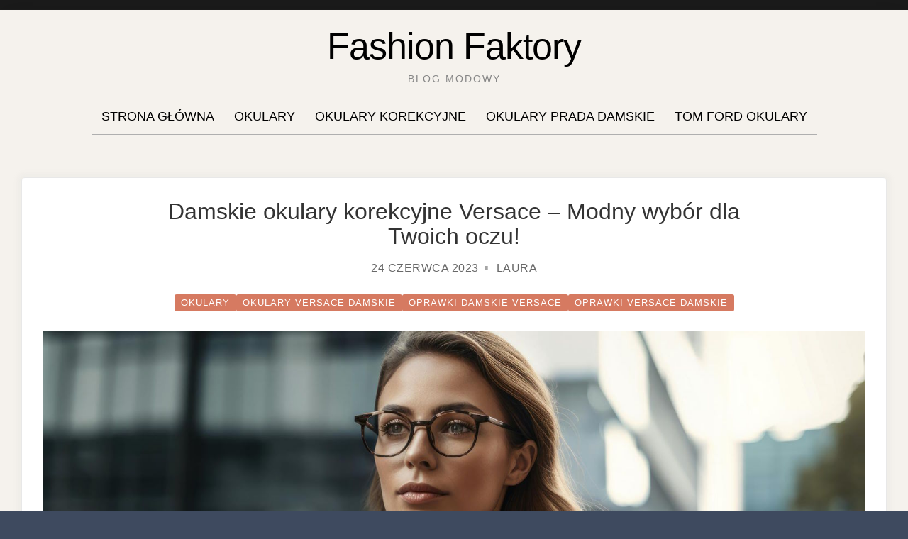

--- FILE ---
content_type: text/html; charset=UTF-8
request_url: https://fashionfaktory.pl/damskie-okulary-korekcyjne-versace-modny-wybor-dla-twoich-oczu/
body_size: 14831
content:
<!doctype html><html lang="pl-PL"><head><script data-no-optimize="1">var litespeed_docref=sessionStorage.getItem("litespeed_docref");litespeed_docref&&(Object.defineProperty(document,"referrer",{get:function(){return litespeed_docref}}),sessionStorage.removeItem("litespeed_docref"));</script> <meta charset="UTF-8"><meta name="viewport" content="width=device-width, initial-scale=1"><link rel="profile" href="http://gmpg.org/xfn/11"> <script type="litespeed/javascript">(function(html){html.className=html.className.replace(/\bno-js\b/,'js')})(document.documentElement)</script> <title>Damskie okulary korekcyjne Versace &#8211; Modny wybór dla Twoich oczu! &#8211; Fashion Faktory</title><meta name='robots' content='max-image-preview:large' /><link rel='dns-prefetch' href='//fonts.googleapis.com' /><link href='https://fonts.gstatic.com' crossorigin rel='preconnect' /><link rel="alternate" type="application/rss+xml" title="Fashion Faktory &raquo; Kanał z wpisami" href="https://fashionfaktory.pl/feed/" /><link rel="alternate" type="application/rss+xml" title="Fashion Faktory &raquo; Kanał z komentarzami" href="https://fashionfaktory.pl/comments/feed/" /><link rel="alternate" type="application/rss+xml" title="Fashion Faktory &raquo; Damskie okulary korekcyjne Versace &#8211; Modny wybór dla Twoich oczu! Kanał z komentarzami" href="https://fashionfaktory.pl/damskie-okulary-korekcyjne-versace-modny-wybor-dla-twoich-oczu/feed/" /><link rel="alternate" title="oEmbed (JSON)" type="application/json+oembed" href="https://fashionfaktory.pl/wp-json/oembed/1.0/embed?url=https%3A%2F%2Ffashionfaktory.pl%2Fdamskie-okulary-korekcyjne-versace-modny-wybor-dla-twoich-oczu%2F" /><link rel="alternate" title="oEmbed (XML)" type="text/xml+oembed" href="https://fashionfaktory.pl/wp-json/oembed/1.0/embed?url=https%3A%2F%2Ffashionfaktory.pl%2Fdamskie-okulary-korekcyjne-versace-modny-wybor-dla-twoich-oczu%2F&#038;format=xml" /><style id='wp-img-auto-sizes-contain-inline-css' type='text/css'>img:is([sizes=auto i],[sizes^="auto," i]){contain-intrinsic-size:3000px 1500px}
/*# sourceURL=wp-img-auto-sizes-contain-inline-css */</style><link data-optimized="2" rel="stylesheet" href="https://fashionfaktory.pl/wp-content/litespeed/css/69338b7570a3862edd4efe28b0ca147a.css?ver=8427e" /><style id='global-styles-inline-css' type='text/css'>:root{--wp--preset--aspect-ratio--square: 1;--wp--preset--aspect-ratio--4-3: 4/3;--wp--preset--aspect-ratio--3-4: 3/4;--wp--preset--aspect-ratio--3-2: 3/2;--wp--preset--aspect-ratio--2-3: 2/3;--wp--preset--aspect-ratio--16-9: 16/9;--wp--preset--aspect-ratio--9-16: 9/16;--wp--preset--color--black: #000000;--wp--preset--color--cyan-bluish-gray: #abb8c3;--wp--preset--color--white: #ffffff;--wp--preset--color--pale-pink: #f78da7;--wp--preset--color--vivid-red: #cf2e2e;--wp--preset--color--luminous-vivid-orange: #ff6900;--wp--preset--color--luminous-vivid-amber: #fcb900;--wp--preset--color--light-green-cyan: #7bdcb5;--wp--preset--color--vivid-green-cyan: #00d084;--wp--preset--color--pale-cyan-blue: #8ed1fc;--wp--preset--color--vivid-cyan-blue: #0693e3;--wp--preset--color--vivid-purple: #9b51e0;--wp--preset--gradient--vivid-cyan-blue-to-vivid-purple: linear-gradient(135deg,rgb(6,147,227) 0%,rgb(155,81,224) 100%);--wp--preset--gradient--light-green-cyan-to-vivid-green-cyan: linear-gradient(135deg,rgb(122,220,180) 0%,rgb(0,208,130) 100%);--wp--preset--gradient--luminous-vivid-amber-to-luminous-vivid-orange: linear-gradient(135deg,rgb(252,185,0) 0%,rgb(255,105,0) 100%);--wp--preset--gradient--luminous-vivid-orange-to-vivid-red: linear-gradient(135deg,rgb(255,105,0) 0%,rgb(207,46,46) 100%);--wp--preset--gradient--very-light-gray-to-cyan-bluish-gray: linear-gradient(135deg,rgb(238,238,238) 0%,rgb(169,184,195) 100%);--wp--preset--gradient--cool-to-warm-spectrum: linear-gradient(135deg,rgb(74,234,220) 0%,rgb(151,120,209) 20%,rgb(207,42,186) 40%,rgb(238,44,130) 60%,rgb(251,105,98) 80%,rgb(254,248,76) 100%);--wp--preset--gradient--blush-light-purple: linear-gradient(135deg,rgb(255,206,236) 0%,rgb(152,150,240) 100%);--wp--preset--gradient--blush-bordeaux: linear-gradient(135deg,rgb(254,205,165) 0%,rgb(254,45,45) 50%,rgb(107,0,62) 100%);--wp--preset--gradient--luminous-dusk: linear-gradient(135deg,rgb(255,203,112) 0%,rgb(199,81,192) 50%,rgb(65,88,208) 100%);--wp--preset--gradient--pale-ocean: linear-gradient(135deg,rgb(255,245,203) 0%,rgb(182,227,212) 50%,rgb(51,167,181) 100%);--wp--preset--gradient--electric-grass: linear-gradient(135deg,rgb(202,248,128) 0%,rgb(113,206,126) 100%);--wp--preset--gradient--midnight: linear-gradient(135deg,rgb(2,3,129) 0%,rgb(40,116,252) 100%);--wp--preset--font-size--small: 13px;--wp--preset--font-size--medium: 20px;--wp--preset--font-size--large: 36px;--wp--preset--font-size--x-large: 42px;--wp--preset--spacing--20: 0.44rem;--wp--preset--spacing--30: 0.67rem;--wp--preset--spacing--40: 1rem;--wp--preset--spacing--50: 1.5rem;--wp--preset--spacing--60: 2.25rem;--wp--preset--spacing--70: 3.38rem;--wp--preset--spacing--80: 5.06rem;--wp--preset--shadow--natural: 6px 6px 9px rgba(0, 0, 0, 0.2);--wp--preset--shadow--deep: 12px 12px 50px rgba(0, 0, 0, 0.4);--wp--preset--shadow--sharp: 6px 6px 0px rgba(0, 0, 0, 0.2);--wp--preset--shadow--outlined: 6px 6px 0px -3px rgb(255, 255, 255), 6px 6px rgb(0, 0, 0);--wp--preset--shadow--crisp: 6px 6px 0px rgb(0, 0, 0);}:where(.is-layout-flex){gap: 0.5em;}:where(.is-layout-grid){gap: 0.5em;}body .is-layout-flex{display: flex;}.is-layout-flex{flex-wrap: wrap;align-items: center;}.is-layout-flex > :is(*, div){margin: 0;}body .is-layout-grid{display: grid;}.is-layout-grid > :is(*, div){margin: 0;}:where(.wp-block-columns.is-layout-flex){gap: 2em;}:where(.wp-block-columns.is-layout-grid){gap: 2em;}:where(.wp-block-post-template.is-layout-flex){gap: 1.25em;}:where(.wp-block-post-template.is-layout-grid){gap: 1.25em;}.has-black-color{color: var(--wp--preset--color--black) !important;}.has-cyan-bluish-gray-color{color: var(--wp--preset--color--cyan-bluish-gray) !important;}.has-white-color{color: var(--wp--preset--color--white) !important;}.has-pale-pink-color{color: var(--wp--preset--color--pale-pink) !important;}.has-vivid-red-color{color: var(--wp--preset--color--vivid-red) !important;}.has-luminous-vivid-orange-color{color: var(--wp--preset--color--luminous-vivid-orange) !important;}.has-luminous-vivid-amber-color{color: var(--wp--preset--color--luminous-vivid-amber) !important;}.has-light-green-cyan-color{color: var(--wp--preset--color--light-green-cyan) !important;}.has-vivid-green-cyan-color{color: var(--wp--preset--color--vivid-green-cyan) !important;}.has-pale-cyan-blue-color{color: var(--wp--preset--color--pale-cyan-blue) !important;}.has-vivid-cyan-blue-color{color: var(--wp--preset--color--vivid-cyan-blue) !important;}.has-vivid-purple-color{color: var(--wp--preset--color--vivid-purple) !important;}.has-black-background-color{background-color: var(--wp--preset--color--black) !important;}.has-cyan-bluish-gray-background-color{background-color: var(--wp--preset--color--cyan-bluish-gray) !important;}.has-white-background-color{background-color: var(--wp--preset--color--white) !important;}.has-pale-pink-background-color{background-color: var(--wp--preset--color--pale-pink) !important;}.has-vivid-red-background-color{background-color: var(--wp--preset--color--vivid-red) !important;}.has-luminous-vivid-orange-background-color{background-color: var(--wp--preset--color--luminous-vivid-orange) !important;}.has-luminous-vivid-amber-background-color{background-color: var(--wp--preset--color--luminous-vivid-amber) !important;}.has-light-green-cyan-background-color{background-color: var(--wp--preset--color--light-green-cyan) !important;}.has-vivid-green-cyan-background-color{background-color: var(--wp--preset--color--vivid-green-cyan) !important;}.has-pale-cyan-blue-background-color{background-color: var(--wp--preset--color--pale-cyan-blue) !important;}.has-vivid-cyan-blue-background-color{background-color: var(--wp--preset--color--vivid-cyan-blue) !important;}.has-vivid-purple-background-color{background-color: var(--wp--preset--color--vivid-purple) !important;}.has-black-border-color{border-color: var(--wp--preset--color--black) !important;}.has-cyan-bluish-gray-border-color{border-color: var(--wp--preset--color--cyan-bluish-gray) !important;}.has-white-border-color{border-color: var(--wp--preset--color--white) !important;}.has-pale-pink-border-color{border-color: var(--wp--preset--color--pale-pink) !important;}.has-vivid-red-border-color{border-color: var(--wp--preset--color--vivid-red) !important;}.has-luminous-vivid-orange-border-color{border-color: var(--wp--preset--color--luminous-vivid-orange) !important;}.has-luminous-vivid-amber-border-color{border-color: var(--wp--preset--color--luminous-vivid-amber) !important;}.has-light-green-cyan-border-color{border-color: var(--wp--preset--color--light-green-cyan) !important;}.has-vivid-green-cyan-border-color{border-color: var(--wp--preset--color--vivid-green-cyan) !important;}.has-pale-cyan-blue-border-color{border-color: var(--wp--preset--color--pale-cyan-blue) !important;}.has-vivid-cyan-blue-border-color{border-color: var(--wp--preset--color--vivid-cyan-blue) !important;}.has-vivid-purple-border-color{border-color: var(--wp--preset--color--vivid-purple) !important;}.has-vivid-cyan-blue-to-vivid-purple-gradient-background{background: var(--wp--preset--gradient--vivid-cyan-blue-to-vivid-purple) !important;}.has-light-green-cyan-to-vivid-green-cyan-gradient-background{background: var(--wp--preset--gradient--light-green-cyan-to-vivid-green-cyan) !important;}.has-luminous-vivid-amber-to-luminous-vivid-orange-gradient-background{background: var(--wp--preset--gradient--luminous-vivid-amber-to-luminous-vivid-orange) !important;}.has-luminous-vivid-orange-to-vivid-red-gradient-background{background: var(--wp--preset--gradient--luminous-vivid-orange-to-vivid-red) !important;}.has-very-light-gray-to-cyan-bluish-gray-gradient-background{background: var(--wp--preset--gradient--very-light-gray-to-cyan-bluish-gray) !important;}.has-cool-to-warm-spectrum-gradient-background{background: var(--wp--preset--gradient--cool-to-warm-spectrum) !important;}.has-blush-light-purple-gradient-background{background: var(--wp--preset--gradient--blush-light-purple) !important;}.has-blush-bordeaux-gradient-background{background: var(--wp--preset--gradient--blush-bordeaux) !important;}.has-luminous-dusk-gradient-background{background: var(--wp--preset--gradient--luminous-dusk) !important;}.has-pale-ocean-gradient-background{background: var(--wp--preset--gradient--pale-ocean) !important;}.has-electric-grass-gradient-background{background: var(--wp--preset--gradient--electric-grass) !important;}.has-midnight-gradient-background{background: var(--wp--preset--gradient--midnight) !important;}.has-small-font-size{font-size: var(--wp--preset--font-size--small) !important;}.has-medium-font-size{font-size: var(--wp--preset--font-size--medium) !important;}.has-large-font-size{font-size: var(--wp--preset--font-size--large) !important;}.has-x-large-font-size{font-size: var(--wp--preset--font-size--x-large) !important;}
/*# sourceURL=global-styles-inline-css */</style><style id='classic-theme-styles-inline-css' type='text/css'>/*! This file is auto-generated */
.wp-block-button__link{color:#fff;background-color:#32373c;border-radius:9999px;box-shadow:none;text-decoration:none;padding:calc(.667em + 2px) calc(1.333em + 2px);font-size:1.125em}.wp-block-file__button{background:#32373c;color:#fff;text-decoration:none}
/*# sourceURL=/wp-includes/css/classic-themes.min.css */</style><style id='admin-bar-inline-css' type='text/css'>/* Hide CanvasJS credits for P404 charts specifically */
    #p404RedirectChart .canvasjs-chart-credit {
        display: none !important;
    }
    
    #p404RedirectChart canvas {
        border-radius: 6px;
    }

    .p404-redirect-adminbar-weekly-title {
        font-weight: bold;
        font-size: 14px;
        color: #fff;
        margin-bottom: 6px;
    }

    #wpadminbar #wp-admin-bar-p404_free_top_button .ab-icon:before {
        content: "\f103";
        color: #dc3545;
        top: 3px;
    }
    
    #wp-admin-bar-p404_free_top_button .ab-item {
        min-width: 80px !important;
        padding: 0px !important;
    }
    
    /* Ensure proper positioning and z-index for P404 dropdown */
    .p404-redirect-adminbar-dropdown-wrap { 
        min-width: 0; 
        padding: 0;
        position: static !important;
    }
    
    #wpadminbar #wp-admin-bar-p404_free_top_button_dropdown {
        position: static !important;
    }
    
    #wpadminbar #wp-admin-bar-p404_free_top_button_dropdown .ab-item {
        padding: 0 !important;
        margin: 0 !important;
    }
    
    .p404-redirect-dropdown-container {
        min-width: 340px;
        padding: 18px 18px 12px 18px;
        background: #23282d !important;
        color: #fff;
        border-radius: 12px;
        box-shadow: 0 8px 32px rgba(0,0,0,0.25);
        margin-top: 10px;
        position: relative !important;
        z-index: 999999 !important;
        display: block !important;
        border: 1px solid #444;
    }
    
    /* Ensure P404 dropdown appears on hover */
    #wpadminbar #wp-admin-bar-p404_free_top_button .p404-redirect-dropdown-container { 
        display: none !important;
    }
    
    #wpadminbar #wp-admin-bar-p404_free_top_button:hover .p404-redirect-dropdown-container { 
        display: block !important;
    }
    
    #wpadminbar #wp-admin-bar-p404_free_top_button:hover #wp-admin-bar-p404_free_top_button_dropdown .p404-redirect-dropdown-container {
        display: block !important;
    }
    
    .p404-redirect-card {
        background: #2c3338;
        border-radius: 8px;
        padding: 18px 18px 12px 18px;
        box-shadow: 0 2px 8px rgba(0,0,0,0.07);
        display: flex;
        flex-direction: column;
        align-items: flex-start;
        border: 1px solid #444;
    }
    
    .p404-redirect-btn {
        display: inline-block;
        background: #dc3545;
        color: #fff !important;
        font-weight: bold;
        padding: 5px 22px;
        border-radius: 8px;
        text-decoration: none;
        font-size: 17px;
        transition: background 0.2s, box-shadow 0.2s;
        margin-top: 8px;
        box-shadow: 0 2px 8px rgba(220,53,69,0.15);
        text-align: center;
        line-height: 1.6;
    }
    
    .p404-redirect-btn:hover {
        background: #c82333;
        color: #fff !important;
        box-shadow: 0 4px 16px rgba(220,53,69,0.25);
    }
    
    /* Prevent conflicts with other admin bar dropdowns */
    #wpadminbar .ab-top-menu > li:hover > .ab-item,
    #wpadminbar .ab-top-menu > li.hover > .ab-item {
        z-index: auto;
    }
    
    #wpadminbar #wp-admin-bar-p404_free_top_button:hover > .ab-item {
        z-index: 999998 !important;
    }
    
/*# sourceURL=admin-bar-inline-css */</style><style id='moderne-style-inline-css' type='text/css'>body {color: #686868; }
	#topbar {background-color:#1b1b1b}	
	#page, #masthead { border-color: #1b1b1b; }	
	#site-title a, #site-title a:visited { color: #000; }
	#site-description { color: #868686; }
	#page, #nav-wrapper { background-color: #f5f2ed; }
	#main,#left-sidebar .widget, #right-sidebar .widget { background-color: #fff; }
	.blog .page-title:before, .blog .page-title:after, .archive .page-title:before, .archive .page-title:after { border-color: #afafaf; }	
	#breadcrumbs-sidebar, #breadcrumbs-sidebar a, #breadcrumbs-sidebar a:visited {color: #8e8e8e;}
	h1, h2, h3, h4, h5, h6, .entry-title a, .entry-title a:visited {color: #000;}
	.entry-meta a:focus,.entry-meta a:hover, #breadcrumbs-sidebar a, aside a:hover {color: #d67a61;}
	a {color: #d67a61;}
	a:visited {color: #eab5a7;}
	a:hover, a:focus, a:active {color: #7094d0;}
	.post-categories a,.post-categories a:visited, .tag-list a, .tag-list a:visited {background-color: #d67a61; color: #fff;}
	.post-categories a:hover, .post-categories a:focus, .tag-list a:hover, .tag-list a:focus {background-color: #d67a61; color: #fff;}	
	.ribbon-featured {background-color: #d67a61; color: #fff;}
	.tag-cloud-link:hover {background-color: #d67a61; border-color: #d67a61;color: #fff;}
	.about-widget-social .fa.fab, .about-widget-social .fa.fab:visited {color: #848484;}
	.about-widget-social .fa.fab:hover { color: #d67a61;}	
	#bottom-sidebar {background-color: #f5f2ed; color: #686868;}
	#bottom-sidebar a, #bottom-sidebar a:visited, #bottom-sidebar .widget-title {color: #686868;}
	#site-footer {background-color: #d67a61;}	
	.site-info, .site-info a, .site-info a:visited, #site-footer .widget-title  {color:#fff1ee;}
	.wp-caption-text, .gallery-icon {background-color: #3e4a5f; color: #fff;}
	#error-type  {color:#d67a61;}
	
.menu-toggle {background-color:#d67a61; border-color:#d67a61; color:#fff;}	
	.menu-toggle.toggled-on, .menu-toggle.toggled-on:hover, .menu-toggle.toggled-on:focus {background-color:#0f0f0f; border-color:#0f0f0f; color:#fff;}	
	.toggled-on .main-navigation li {border-color:#d1d1d1;}	
	#nav-wrapper {border-color:#afafaf;}
	.main-navigation a, .dropdown-toggle {color:#000;}
	.main-navigation li:hover > a,	.main-navigation li.focus > a {color:#d67a61;}
	.main-navigation .current-menu-item > a, .main-navigation .current-menu-ancestor > a,.widget_nav_menu .current-menu-item a, .widget_pages .current-menu-item a {border-color:#d67a61;}	
	.dropdown-toggle:hover,.dropdown-toggle:focus {color:#d67a61;}		
	@media (min-width: 768px){.main-navigation ul ul li { background-color:#f5f2ed;}}
	@media (min-width: 992px) {.main-navigation ul ul {border-color:#afafaf;}
	.main-navigation ul ul a:hover {background-color:#d67a61; color:#fff;} }
	.single .nav-links {background-color:#222; }
	.single .nav-links a,.single .nav-links a:visited {color:#fff;}
	#topbar .social-menu a, #topbar .social-menu a:visited {color:#fff;}
	.owl-carousel .owl-nav button.owl-prev, .owl-carousel .owl-nav button.owl-next { background-color:#d67a61;color:#fff;}
	.flex-caption .post-categories, .slide-excerpt {color:#fff;}
	.flex-caption .read-more a, .flex-caption .read-more a:visited {background-color:#d67a61; color:#fff;}
	.flex-caption .read-more a:hover, .flex-caption .read-more a:focus { background-color:#222;}	
	
button, .button:visited,button[disabled]:hover, button[disabled]:focus, input[type=button], input[type=button][disabled]:hover, input[type=button][disabled]:focus, input[type=reset], input[type=reset][disabled]:hover, input[type=reset][disabled]:focus, input[type=submit], input[type=submit][disabled]:hover, input[type=submit][disabled]:focus  {background-color: #222; color: #fff;}	
	.button:hover,button:hover, button:focus, input[type=button]:hover, input[type=button]:focus, input[type=reset]:hover, input[type=reset]:focus, input[type=submit]:hover, input[type=submit]:focus  {background-color: #d67a61; color: #fff;}	
	
#left-sidebar .widget-title, #right-sidebar .widget-title {background-color:#d67a61; color:#fff;} 
#main, #left-sidebar .widget, #right-sidebar .widget {box-shadow: 0 0 6px 6px rgba(195,195,195,0.10);} 
#left-sidebar .widget-title, #right-sidebar .widget-title, #inset-top .widget-title, #inset-bottom .widget-title {	-webkit-box-shadow:0 5px 10px rgba(0, 0, 0, 0.10); 	-moz-box-shadow: 0 5px 20px rgba(0, 0, 0, 0.10); box-shadow: 0 5px 10px rgba(0, 0, 0, 0.10);} 
#banner-sidebar:after, #featured-image-shadow:after {	-webkit-box-shadow:0 0 60px rgba(0,0,0,0.8); 	-moz-box-shadow: 0 0 60px rgba(0,0,0,0.8); box-shadow:0 0 60px rgba(0,0,0,0.8);}	

/*# sourceURL=moderne-style-inline-css */</style> <script type="litespeed/javascript" data-src="https://fashionfaktory.pl/wp-includes/js/jquery/jquery.min.js" id="jquery-core-js"></script> <link rel="https://api.w.org/" href="https://fashionfaktory.pl/wp-json/" /><link rel="alternate" title="JSON" type="application/json" href="https://fashionfaktory.pl/wp-json/wp/v2/posts/254" /><link rel="EditURI" type="application/rsd+xml" title="RSD" href="https://fashionfaktory.pl/xmlrpc.php?rsd" /><meta name="generator" content="WordPress 6.9" /><link rel="canonical" href="https://fashionfaktory.pl/damskie-okulary-korekcyjne-versace-modny-wybor-dla-twoich-oczu/" /><link rel='shortlink' href='https://fashionfaktory.pl/?p=254' /><link rel="pingback" href="https://fashionfaktory.pl/xmlrpc.php"><link rel="shortcut icon" href="https://fashionfaktory.pl/wp-content/uploads/2024/05/szczegol-portret-czarujacy-jasnowlosy-modelka-odwracajac-sie-z-ladnym-usmiechem.jpg" /></head><body class="wp-singular post-template-default single single-post postid-254 single-format-standard wp-theme-moderne"><div id="topbar" style="max-width: 2560px;"><div class="container-fluid"><div class="row align-items-center"><div class="col-lg-6"><div id="topbar-left"></div></div><div class="col-lg-6"><div id="topbar-right"></div></div></div></div></div><div id="page" class="hfeed site " style="max-width: 2560px;">
<a class="skip-link screen-reader-text" href="#content">Skip to content</a><header id="masthead" class="site-header"><div id="site-branding" style="padding:20px 0;"><h1 id="site-title"><a href="https://fashionfaktory.pl/" rel="home">Fashion Faktory</a></h1><p id="site-description">Blog modowy</p></div></header><div id="nav-wrapper" style="max-width: 2560px;">
<button id="menu-toggle" class="menu-toggle">Menu</button><div id="site-header-menu" class="site-header-menu"><nav id="site-navigation" class="main-navigation" role="navigation" aria-label="Primary Menu"><div class="menu-strona-glowna-container"><ul id="menu-strona-glowna" class="primary-menu"><li id="menu-item-15" class="menu-item menu-item-type-custom menu-item-object-custom menu-item-15"><a href="/">Strona główna</a></li><li id="menu-item-162" class="menu-item menu-item-type-taxonomy menu-item-object-category current-post-ancestor current-menu-parent current-post-parent menu-item-162"><a href="https://fashionfaktory.pl/kategoria/okulary/">Okulary</a></li><li id="menu-item-163" class="menu-item menu-item-type-taxonomy menu-item-object-category menu-item-163"><a href="https://fashionfaktory.pl/kategoria/okulary-korekcyjne/">Okulary korekcyjne</a></li><li id="menu-item-164" class="menu-item menu-item-type-taxonomy menu-item-object-category menu-item-164"><a href="https://fashionfaktory.pl/kategoria/okulary-prada-damskie/">Okulary Prada damskie</a></li><li id="menu-item-165" class="menu-item menu-item-type-taxonomy menu-item-object-category menu-item-165"><a href="https://fashionfaktory.pl/kategoria/tom-ford-okulary/">Tom Ford okulary</a></li></ul></div></nav></div></div><div id="content" class="site-content container"><div class="row"><div id="primary" class="content-area col-lg-12"><main id="main" class="site-main single3"><article id="post-254" class="post-254 post type-post status-publish format-standard has-post-thumbnail hentry category-okulary category-okulary-versace-damskie category-oprawki-damskie-versace category-oprawki-versace-damskie odd"><header class="entry-header post-width"><h1 class="entry-title">Damskie okulary korekcyjne Versace &#8211; Modny wybór dla Twoich oczu!</h1><ul class="entry-meta"><li class="posted-on"><a href="https://fashionfaktory.pl/damskie-okulary-korekcyjne-versace-modny-wybor-dla-twoich-oczu/" rel="bookmark"><time class="entry-date published" datetime="2023-06-24T09:44:52+02:00">24 czerwca 2023</time><time class="updated" datetime="2023-06-25T14:27:48+02:00">25 czerwca 2023</time></a></li><li class="byline"> <span class="author vcard"><a class="url fn n" href="https://fashionfaktory.pl/author/laura/">Laura</a></span></li></ul><ul class="post-categories"><li><a href="https://fashionfaktory.pl/kategoria/okulary/" rel="category tag">Okulary</a></li><li><a href="https://fashionfaktory.pl/kategoria/okulary-versace-damskie/" rel="category tag">Okulary Versace damskie</a></li><li><a href="https://fashionfaktory.pl/kategoria/oprawki-damskie-versace/" rel="category tag">Oprawki damskie Versace</a></li><li><a href="https://fashionfaktory.pl/kategoria/oprawki-versace-damskie/" rel="category tag">Oprawki Versace damskie</a></li></ul></header><div id="featured-image-shadow"><div id="featured-image"><img data-lazyloaded="1" src="[data-uri]" width="1500" height="841" data-src="https://fashionfaktory.pl/wp-content/uploads/2023/06/kobieta-w-okularach-stoi-na-ulicy-miasta.jpg" class=" wp-post-image" alt="Damskie okulary korekcyjne Versace &#8211; Modny wybór dla Twoich oczu!" decoding="async" data-srcset="https://fashionfaktory.pl/wp-content/uploads/2023/06/kobieta-w-okularach-stoi-na-ulicy-miasta.jpg 1500w, https://fashionfaktory.pl/wp-content/uploads/2023/06/kobieta-w-okularach-stoi-na-ulicy-miasta-300x168.jpg 300w, https://fashionfaktory.pl/wp-content/uploads/2023/06/kobieta-w-okularach-stoi-na-ulicy-miasta-1024x574.jpg 1024w, https://fashionfaktory.pl/wp-content/uploads/2023/06/kobieta-w-okularach-stoi-na-ulicy-miasta-768x431.jpg 768w" data-sizes="(max-width: 1500px) 100vw, 1500px" /></div></div><div class="entry-content post-width"><p>Każda kobieta wie, jak ważne są dobrze dobrane okulary. Oprócz poprawy widzenia,<strong> stały się one również elementem wyróżniającym nasz styl oraz podkreślają naszą urodę</strong>. A co może być lepszego niż noszenie <a href="https://iokulary.pl/pol_m_Okulary-Korekcyjne_Okulary-Korekcyjne-Versace_Okulary-Korekcyjne-Versace-Damskie-1220.html"><strong>okulary Versace damskie ze strony iokulary.pl</strong></a>? W tym artykule chcielibyśmy przedstawić Ci, dlaczego okulary Versace damskie to modny wybór dla Twoich oczu!<span id="more-254"></span></p><h2>Elegancki design przyciąga uwagę</h2><p>Versace słynie z najwyższej jakości produktów i niezwykle eleganckiego stylu. Damskie okulary korekcyjne tej marki <strong>to połączenie klasycznej elegancji i nowoczesnego designu</strong>. Niepowtarzalny wzór oprawek oraz ich subtelne zdobienia sprawiają, że każda właścicielka takich okularów będzie czuła się wyjątkowo.</p><p>Nie tylko minimalistyczna forma ale także szeroka gama barw dostępnych w kolekcji <strong>pozwala na dobór odpowiedniego modelu do swojego stylu ubierania</strong> oraz indywidualnych preferencji estetycznych.</p><p><img data-lazyloaded="1" src="[data-uri]" loading="lazy" decoding="async" class="aligncenter size-large wp-image-267" data-src="https://fashionfaktory.pl/wp-content/uploads/2023/06/kobieta-w-okularach-usmiecha-sie-do-kamery-1-1024x574.jpg" alt="Każda kobieta wie, jak ważne są dobrze dobrane okulary" width="1024" height="574" data-srcset="https://fashionfaktory.pl/wp-content/uploads/2023/06/kobieta-w-okularach-usmiecha-sie-do-kamery-1-1024x574.jpg 1024w, https://fashionfaktory.pl/wp-content/uploads/2023/06/kobieta-w-okularach-usmiecha-sie-do-kamery-1-300x168.jpg 300w, https://fashionfaktory.pl/wp-content/uploads/2023/06/kobieta-w-okularach-usmiecha-sie-do-kamery-1-768x431.jpg 768w, https://fashionfaktory.pl/wp-content/uploads/2023/06/kobieta-w-okularach-usmiecha-sie-do-kamery-1.jpg 1500w" data-sizes="auto, (max-width: 1024px) 100vw, 1024px" /></p><h2>Wybierz okulary, które podkreślą Twój styl</h2><p>Dbasz o swój wygląd i modny wystój? Damskie okulary korekcyjne Versace doskonale wpasują się w obecnie panujące trendy dotyczące dodatków. Dla kobiet ceniących sobie luksus i wysoką jakość, <strong>marka Versace proponuje klasyczne modele okularów korekcyjnych o nowoczesnej formie</strong>.</p><p>Jeśli stawiasz na wyjątkowe rozwiązania, które wyróżnią Cię z tłumu, <strong>z pewnością zakochasz się w wzorach maskujących</strong> (maskujących asymetryczny rys twarzy) lub bardziej awangardowych modelach.</p><h2>Funkcjonalne rozwiązania dla Twojego komfortu widzenia</h2><p><img data-lazyloaded="1" src="[data-uri]" loading="lazy" decoding="async" class="aligncenter wp-image-266" data-src="https://fashionfaktory.pl/wp-content/uploads/2023/06/kobieta-w-okularach-stoi-w-ciemnym-pokoju.jpg" alt="Każda kobieta wie, jak ważne są dobrze dobrane okulary" width="1024" height="574" /></p><p>Ważną cechą każdych dobrych okularów jest ich funkcjonalność.<strong> Marka Versace zadbała o to, aby ich dama miała najlepsze warunki do codziennego życia.</strong> Wybierając damskie okulary korekcyjne Versace możesz liczyć na szereg dodatkowych funkcji.</p><p>Oprócz samych szkieł o wysokiej jakości &#8211; przydatna będzie również regulacja nóżek/kółeczek oraz <strong>możliwość zmiany gumek nosowych na indywidualnie dopasowane do potrzeb klientki</strong>. Dla osób aktywnych wiele modeli oferuje również trwałe materiały konstrukcyjne oraz stopery przesuwane pozdłuż zawiasów zabezpieczające przed krzywieniem oprawek.</p><h2>Dokładność i precyzja w każdym detalu</h2><p><strong>Versace to marka znana ze swojej dbałości o detale.</strong> Także żadna para okularów nie opuszcza fabryk bez dokładnej kontroli jakościowej wykonanej przez specjalistów z tej dziedziny. Dzięki temu masz pewność, że Twoje okulary korekcyjne Versace będą wykonane z najwyższą starannością i precyzją w każdym detalu.</p><p>W tej markowej kolekcji <strong>można odnaleźć także modele z najnowocześniejszych materiałów takich jak na przykład TR90</strong> &#8211; optymalizujące twardość oraz odporność na uszkodzenia mechaniczne (np. upadek).</p><h2>Wnioski</h2><p>Damskie okulary korekcyjne Versace są doskonałym wyborem dla kobiet <strong>ceniących sobie nie tylko jakość ale również design, styl i indywidualność</strong>. Wybierając produkt tej marki, możesz mieć pewność, że będziesz się czuła oryginalnie i modnie!</p><p>Dlatego jeśli jesteś w poszukiwaniu wyjątkowych okularów korekcyjnych dla kobiet &#8211; <strong>koniecznie zajrzyj do sklepów oferujących produkty Versace</strong>!</p></div><div id="entry-footer" class="post-width"></div></article><div class="post-width"><h4 id="related-posts-heading"><span>You may also like these posts</span></h4><ul id="related-posts" class="row"><li class="col-md-4">
<a href="https://fashionfaktory.pl/oprawki-korekcyjne-od-versace-luksusowe-okulary-markowe/" title="Oprawki korekcyjne od Versace &#8211; luksusowe okulary markowe"><div id="related-posts-thumbnail">
<img data-lazyloaded="1" src="[data-uri]" width="1500" height="1000" data-src="https://fashionfaktory.pl/wp-content/uploads/2023/10/szczegol-portret-blogi-niebieskooka-dziewczyna-dotykajac-okularow-i-smiejac-sie.jpg" class="attachment-moderne-related-posts size-moderne-related-posts wp-post-image" alt="" decoding="async" loading="lazy" data-srcset="https://fashionfaktory.pl/wp-content/uploads/2023/10/szczegol-portret-blogi-niebieskooka-dziewczyna-dotykajac-okularow-i-smiejac-sie.jpg 1500w, https://fashionfaktory.pl/wp-content/uploads/2023/10/szczegol-portret-blogi-niebieskooka-dziewczyna-dotykajac-okularow-i-smiejac-sie-300x200.jpg 300w, https://fashionfaktory.pl/wp-content/uploads/2023/10/szczegol-portret-blogi-niebieskooka-dziewczyna-dotykajac-okularow-i-smiejac-sie-1024x683.jpg 1024w, https://fashionfaktory.pl/wp-content/uploads/2023/10/szczegol-portret-blogi-niebieskooka-dziewczyna-dotykajac-okularow-i-smiejac-sie-768x512.jpg 768w" data-sizes="auto, (max-width: 1500px) 100vw, 1500px" /></div><div id="related-posts-content"><h3 id="related-posts-title">
Oprawki korekcyjne od Versace &#8211; luksusowe okulary markowe</h3></div>
</a></li><li class="col-md-4">
<a href="https://fashionfaktory.pl/odkryj-elegancje-i-styl-z-damskimi-okularami-przeciwslonecznymi-gucci-dostepnymi-w-sklepie-internetowym/" title="Odkryj elegancję i styl z damskimi okularami przeciwsłonecznymi Gucci dostępnymi w sklepie internetowym"><div id="related-posts-thumbnail">
<img data-lazyloaded="1" src="[data-uri]" width="1500" height="1000" data-src="https://fashionfaktory.pl/wp-content/uploads/2025/02/1970-e1740490866693.jpg" class="attachment-moderne-related-posts size-moderne-related-posts wp-post-image" alt="" decoding="async" loading="lazy" /></div><div id="related-posts-content"><h3 id="related-posts-title">
Odkryj elegancję i styl z damskimi okularami przeciwsłonecznymi Gucci dostępnymi w sklepie internetowym</h3></div>
</a></li><li class="col-md-4">
<a href="https://fashionfaktory.pl/okulary-polar-luksusowe-okulary-przeciwsloneczne/" title="Okulary Polar &#8211; luksusowe okulary przeciwsłoneczne"><div id="related-posts-thumbnail">
<img data-lazyloaded="1" src="[data-uri]" width="1500" height="1000" data-src="https://fashionfaktory.pl/wp-content/uploads/2024/04/pelen-wdzieku-mloda-kobieta-relaksuje-z-najlepszym-przyjacielem-w-bezowej-spodnicy.jpg" class="attachment-moderne-related-posts size-moderne-related-posts wp-post-image" alt="" decoding="async" loading="lazy" data-srcset="https://fashionfaktory.pl/wp-content/uploads/2024/04/pelen-wdzieku-mloda-kobieta-relaksuje-z-najlepszym-przyjacielem-w-bezowej-spodnicy.jpg 1500w, https://fashionfaktory.pl/wp-content/uploads/2024/04/pelen-wdzieku-mloda-kobieta-relaksuje-z-najlepszym-przyjacielem-w-bezowej-spodnicy-300x200.jpg 300w, https://fashionfaktory.pl/wp-content/uploads/2024/04/pelen-wdzieku-mloda-kobieta-relaksuje-z-najlepszym-przyjacielem-w-bezowej-spodnicy-1024x683.jpg 1024w, https://fashionfaktory.pl/wp-content/uploads/2024/04/pelen-wdzieku-mloda-kobieta-relaksuje-z-najlepszym-przyjacielem-w-bezowej-spodnicy-768x512.jpg 768w" data-sizes="auto, (max-width: 1500px) 100vw, 1500px" /></div><div id="related-posts-content"><h3 id="related-posts-title">
Okulary Polar &#8211; luksusowe okulary przeciwsłoneczne</h3></div>
</a></li></ul><nav class="navigation post-navigation" aria-label="Wpisy"><h2 class="screen-reader-text">Nawigacja wpisu</h2><div class="nav-links"><div class="nav-previous"><a href="https://fashionfaktory.pl/meskie-okulary-korekcyjne-przewodnik-po-oprawkach-i-soczewkach/" rel="prev"><p class="meta-nav clear" aria-hidden="true"><span class="nav-arrow-prev">&laquo;</span>Previous</p><p class="screen-reader-text">Previous post:</p><p class="post-title">Męskie Okulary Korekcyjne: Przewodnik po Oprawkach i Soczewkach</p></a></div><div class="nav-next"><a href="https://fashionfaktory.pl/dzieciece-okulary-korekcyjne-w-stylowych-markowych-oprawkach/" rel="next"><p class="meta-nav clear" aria-hidden="true">Next<span class="nav-arrow-next">&raquo;</span></p><p class="screen-reader-text">Next post:</p><p class="post-title">Dziecięce okulary korekcyjne w stylowych markowych oprawkach</p></a></div></div></nav></div></main></div></div></div><div id="bottom-sidebar"><aside class="widget-area container"><div class="row"><div id="bottom1" class="col-lg-6"><div id="moderne-recent-posts-2" class="widget widget_moderne-recent-posts"><h3 class="widget-title">Najnowsze posty</h3><ul class="moderne-recent-posts"><li class="recent-post media">
<a class="recent-post_image" href="https://fashionfaktory.pl/kluczowe-umiejetnosci-i-procedury-przy-organizacji-eventow-integracyjnych-2/" rel="bookmark" title="Kluczowe umiejętności i procedury przy organizacji eventów integracyjnych">
<img data-lazyloaded="1" src="[data-uri]" width="100" height="75" data-src="https://fashionfaktory.pl/wp-content/themes/moderne/images/no-recent.png" alt="No Image"/>
</a><div class="media-body"><h4 class="recent-post_title">
<a href="https://fashionfaktory.pl/kluczowe-umiejetnosci-i-procedury-przy-organizacji-eventow-integracyjnych-2/" rel="bookmark" title="Kluczowe umiejętności i procedury przy organizacji eventów integracyjnych">Kluczowe umiejętności i procedury przy organizacji eventów integracyjnych</a></h4><div class="post-date">24 stycznia 2026</div></div></li><li class="recent-post media">
<a class="recent-post_image" href="https://fashionfaktory.pl/kluczowe-umiejetnosci-i-procedury-przy-organizacji-eventow-integracyjnych/" rel="bookmark" title="Kluczowe umiejętności i procedury przy organizacji eventów integracyjnych">
<img data-lazyloaded="1" src="[data-uri]" width="100" height="75" data-src="https://fashionfaktory.pl/wp-content/themes/moderne/images/no-recent.png" alt="No Image"/>
</a><div class="media-body"><h4 class="recent-post_title">
<a href="https://fashionfaktory.pl/kluczowe-umiejetnosci-i-procedury-przy-organizacji-eventow-integracyjnych/" rel="bookmark" title="Kluczowe umiejętności i procedury przy organizacji eventów integracyjnych">Kluczowe umiejętności i procedury przy organizacji eventów integracyjnych</a></h4><div class="post-date">24 stycznia 2026</div></div></li><li class="recent-post media">
<a class="recent-post_image" href="https://fashionfaktory.pl/jak-wybrac-meskie-okulary-korekcyjne-prada-poradnik-zakupowy/" rel="bookmark" title="Jak wybrać męskie okulary korekcyjne Prada? Poradnik zakupowy">
<img data-lazyloaded="1" src="[data-uri]" width="100" height="75" data-src="https://fashionfaktory.pl/wp-content/uploads/2025/11/25047987_resized-100x75.jpg" class="attachment-moderne-recent size-moderne-recent wp-post-image" alt="" decoding="async" loading="lazy" />							</a><div class="media-body"><h4 class="recent-post_title">
<a href="https://fashionfaktory.pl/jak-wybrac-meskie-okulary-korekcyjne-prada-poradnik-zakupowy/" rel="bookmark" title="Jak wybrać męskie okulary korekcyjne Prada? Poradnik zakupowy">Jak wybrać męskie okulary korekcyjne Prada? Poradnik zakupowy</a></h4><div class="post-date">8 listopada 2025</div></div></li></ul></div></div><div id="bottom4" class="col-lg-6"><div id="archives-2" class="widget widget_archive"><h3 class="widget-title">Archiwa</h3>		<label class="screen-reader-text" for="archives-dropdown-2">Archiwa</label>
<select id="archives-dropdown-2" name="archive-dropdown"><option value="">Wybierz miesiąc</option><option value='https://fashionfaktory.pl/2026/01/'> styczeń 2026</option><option value='https://fashionfaktory.pl/2025/11/'> listopad 2025</option><option value='https://fashionfaktory.pl/2025/10/'> październik 2025</option><option value='https://fashionfaktory.pl/2025/09/'> wrzesień 2025</option><option value='https://fashionfaktory.pl/2025/08/'> sierpień 2025</option><option value='https://fashionfaktory.pl/2025/07/'> lipiec 2025</option><option value='https://fashionfaktory.pl/2025/06/'> czerwiec 2025</option><option value='https://fashionfaktory.pl/2025/05/'> maj 2025</option><option value='https://fashionfaktory.pl/2025/04/'> kwiecień 2025</option><option value='https://fashionfaktory.pl/2025/03/'> marzec 2025</option><option value='https://fashionfaktory.pl/2025/02/'> luty 2025</option><option value='https://fashionfaktory.pl/2025/01/'> styczeń 2025</option><option value='https://fashionfaktory.pl/2024/12/'> grudzień 2024</option><option value='https://fashionfaktory.pl/2024/11/'> listopad 2024</option><option value='https://fashionfaktory.pl/2024/10/'> październik 2024</option><option value='https://fashionfaktory.pl/2024/09/'> wrzesień 2024</option><option value='https://fashionfaktory.pl/2024/08/'> sierpień 2024</option><option value='https://fashionfaktory.pl/2024/07/'> lipiec 2024</option><option value='https://fashionfaktory.pl/2024/06/'> czerwiec 2024</option><option value='https://fashionfaktory.pl/2024/05/'> maj 2024</option><option value='https://fashionfaktory.pl/2024/04/'> kwiecień 2024</option><option value='https://fashionfaktory.pl/2024/03/'> marzec 2024</option><option value='https://fashionfaktory.pl/2024/02/'> luty 2024</option><option value='https://fashionfaktory.pl/2024/01/'> styczeń 2024</option><option value='https://fashionfaktory.pl/2023/12/'> grudzień 2023</option><option value='https://fashionfaktory.pl/2023/11/'> listopad 2023</option><option value='https://fashionfaktory.pl/2023/10/'> październik 2023</option><option value='https://fashionfaktory.pl/2023/09/'> wrzesień 2023</option><option value='https://fashionfaktory.pl/2023/08/'> sierpień 2023</option><option value='https://fashionfaktory.pl/2023/07/'> lipiec 2023</option><option value='https://fashionfaktory.pl/2023/06/'> czerwiec 2023</option><option value='https://fashionfaktory.pl/2023/05/'> maj 2023</option><option value='https://fashionfaktory.pl/2023/04/'> kwiecień 2023</option><option value='https://fashionfaktory.pl/2023/03/'> marzec 2023</option><option value='https://fashionfaktory.pl/2023/02/'> luty 2023</option><option value='https://fashionfaktory.pl/2023/01/'> styczeń 2023</option><option value='https://fashionfaktory.pl/2022/12/'> grudzień 2022</option><option value='https://fashionfaktory.pl/2022/11/'> listopad 2022</option><option value='https://fashionfaktory.pl/2022/10/'> październik 2022</option><option value='https://fashionfaktory.pl/2022/09/'> wrzesień 2022</option><option value='https://fashionfaktory.pl/2022/08/'> sierpień 2022</option><option value='https://fashionfaktory.pl/2022/07/'> lipiec 2022</option><option value='https://fashionfaktory.pl/2022/06/'> czerwiec 2022</option><option value='https://fashionfaktory.pl/2022/05/'> maj 2022</option><option value='https://fashionfaktory.pl/2022/04/'> kwiecień 2022</option><option value='https://fashionfaktory.pl/2022/03/'> marzec 2022</option><option value='https://fashionfaktory.pl/2022/02/'> luty 2022</option><option value='https://fashionfaktory.pl/2022/01/'> styczeń 2022</option><option value='https://fashionfaktory.pl/2021/12/'> grudzień 2021</option></select> <script type="litespeed/javascript">((dropdownId)=>{const dropdown=document.getElementById(dropdownId);function onSelectChange(){setTimeout(()=>{if('escape'===dropdown.dataset.lastkey){return}
if(dropdown.value){document.location.href=dropdown.value}},250)}
function onKeyUp(event){if('Escape'===event.key){dropdown.dataset.lastkey='escape'}else{delete dropdown.dataset.lastkey}}
function onClick(){delete dropdown.dataset.lastkey}
dropdown.addEventListener('keyup',onKeyUp);dropdown.addEventListener('click',onClick);dropdown.addEventListener('change',onSelectChange)})("archives-dropdown-2")</script> </div><div id="categories-2" class="widget widget_categories"><h3 class="widget-title">Kategorie</h3><form action="https://fashionfaktory.pl" method="get"><label class="screen-reader-text" for="cat">Kategorie</label><select  name='cat' id='cat' class='postform'><option value='-1'>Wybierz kategorię</option><option class="level-0" value="1">Bez kategorii</option><option class="level-0" value="10">Okularów przeciwsłonecznych Solano</option><option class="level-0" value="4">Okulary</option><option class="level-0" value="19">Okulary Anne Marie</option><option class="level-0" value="9">Okulary Armani damskie korekcyjne</option><option class="level-0" value="5">Okulary Armani męskie</option><option class="level-0" value="38">Okulary Armani z nakladkami</option><option class="level-0" value="3">Okulary Bvlgari</option><option class="level-0" value="26">Okulary Dior damskie</option><option class="level-0" value="46">Okulary Emporio Armani męskie</option><option class="level-0" value="50">Okulary Gucci damskie</option><option class="level-0" value="11">Okulary korekcyjne</option><option class="level-0" value="31">Okulary korekcyjne damskie</option><option class="level-0" value="30">Okulary korekcyjne dla dzieci</option><option class="level-0" value="15">Okulary korekcyjne Dolce Gabbana</option><option class="level-0" value="43">Okulary korekcyjne Prada</option><option class="level-0" value="42">Okulary korekcyjne przeciwsłoneczne</option><option class="level-0" value="44">Okulary męskie Armani</option><option class="level-0" value="13">Okulary męskie korekcyjne</option><option class="level-0" value="37">Okulary Polar</option><option class="level-0" value="49">Okulary Polar Vision</option><option class="level-0" value="48">Okulary Polar Vision damskie</option><option class="level-0" value="14">Okulary Prada damskie</option><option class="level-0" value="8">Okulary Prada męskie</option><option class="level-0" value="54">Okulary Prada Milano</option><option class="level-0" value="53">Okulary przeciwsłoneczne damskie Prada</option><option class="level-0" value="51">Okulary przeciwsłoneczne damskie Ray Ban</option><option class="level-0" value="23">Okulary przeciwsłoneczne damskie Ray-Ban</option><option class="level-0" value="33">Okulary przeciwsłoneczne korekcyjne</option><option class="level-0" value="28">Okulary przeciwsłoneczne Prada</option><option class="level-0" value="22">Okulary przeciwsłoneczne Solano</option><option class="level-0" value="47">Okulary Revo</option><option class="level-0" value="12">Okulary słoneczne</option><option class="level-0" value="18">Okulary Solano</option><option class="level-0" value="6">Okulary Solano męskie</option><option class="level-0" value="27">Okulary Versace damskie</option><option class="level-0" value="7">Okulary Versace męskie</option><option class="level-0" value="40">Oprawki</option><option class="level-0" value="45">Oprawki Armani męskie</option><option class="level-0" value="21">Oprawki damskie Versace</option><option class="level-0" value="36">Oprawki Emporio Armani męskie</option><option class="level-0" value="29">Oprawki męskie</option><option class="level-0" value="55">Oprawki Prada męskie</option><option class="level-0" value="39">Oprawki Versace</option><option class="level-0" value="17">Oprawki Versace damskie</option><option class="level-0" value="24">Prada &#8211; okulary przeciwsłoneczne</option><option class="level-0" value="41">Prada okulary przeciwsłoneczne</option><option class="level-0" value="25">Ray Ban &#8211; okulary damskie</option><option class="level-0" value="35">Sklep z okularami</option><option class="level-0" value="16">Tom Ford okulary</option><option class="level-0" value="52">Versace okulary</option><option class="level-0" value="34">Versace okulary męskie</option><option class="level-0" value="32">Vogue oprawki</option>
</select></form><script type="litespeed/javascript">((dropdownId)=>{const dropdown=document.getElementById(dropdownId);function onSelectChange(){setTimeout(()=>{if('escape'===dropdown.dataset.lastkey){return}
if(dropdown.value&&parseInt(dropdown.value)>0&&dropdown instanceof HTMLSelectElement){dropdown.parentElement.submit()}},250)}
function onKeyUp(event){if('Escape'===event.key){dropdown.dataset.lastkey='escape'}else{delete dropdown.dataset.lastkey}}
function onClick(){delete dropdown.dataset.lastkey}
dropdown.addEventListener('keyup',onKeyUp);dropdown.addEventListener('click',onClick);dropdown.addEventListener('change',onSelectChange)})("cat")</script> </div></div></div></aside></div><footer id="site-footer"><div class="container site-info"><div class="row no-gutters"><div class="col-lg-6 copyright">
Copyright &copy;
2026					. All rights reserved.</div><div  class="col-lg-6 footer-social"></div></div></div></footer></div> <script type="speculationrules">{"prefetch":[{"source":"document","where":{"and":[{"href_matches":"/*"},{"not":{"href_matches":["/wp-*.php","/wp-admin/*","/wp-content/uploads/*","/wp-content/*","/wp-content/plugins/*","/wp-content/themes/moderne/*","/*\\?(.+)"]}},{"not":{"selector_matches":"a[rel~=\"nofollow\"]"}},{"not":{"selector_matches":".no-prefetch, .no-prefetch a"}}]},"eagerness":"conservative"}]}</script> <script id="moderne-menu-js-before" type="litespeed/javascript">var modernescreenReaderText={"expand":"expand child menu","collapse":"collapse child menu"}</script> <script data-no-optimize="1">window.lazyLoadOptions=Object.assign({},{threshold:300},window.lazyLoadOptions||{});!function(t,e){"object"==typeof exports&&"undefined"!=typeof module?module.exports=e():"function"==typeof define&&define.amd?define(e):(t="undefined"!=typeof globalThis?globalThis:t||self).LazyLoad=e()}(this,function(){"use strict";function e(){return(e=Object.assign||function(t){for(var e=1;e<arguments.length;e++){var n,a=arguments[e];for(n in a)Object.prototype.hasOwnProperty.call(a,n)&&(t[n]=a[n])}return t}).apply(this,arguments)}function o(t){return e({},at,t)}function l(t,e){return t.getAttribute(gt+e)}function c(t){return l(t,vt)}function s(t,e){return function(t,e,n){e=gt+e;null!==n?t.setAttribute(e,n):t.removeAttribute(e)}(t,vt,e)}function i(t){return s(t,null),0}function r(t){return null===c(t)}function u(t){return c(t)===_t}function d(t,e,n,a){t&&(void 0===a?void 0===n?t(e):t(e,n):t(e,n,a))}function f(t,e){et?t.classList.add(e):t.className+=(t.className?" ":"")+e}function _(t,e){et?t.classList.remove(e):t.className=t.className.replace(new RegExp("(^|\\s+)"+e+"(\\s+|$)")," ").replace(/^\s+/,"").replace(/\s+$/,"")}function g(t){return t.llTempImage}function v(t,e){!e||(e=e._observer)&&e.unobserve(t)}function b(t,e){t&&(t.loadingCount+=e)}function p(t,e){t&&(t.toLoadCount=e)}function n(t){for(var e,n=[],a=0;e=t.children[a];a+=1)"SOURCE"===e.tagName&&n.push(e);return n}function h(t,e){(t=t.parentNode)&&"PICTURE"===t.tagName&&n(t).forEach(e)}function a(t,e){n(t).forEach(e)}function m(t){return!!t[lt]}function E(t){return t[lt]}function I(t){return delete t[lt]}function y(e,t){var n;m(e)||(n={},t.forEach(function(t){n[t]=e.getAttribute(t)}),e[lt]=n)}function L(a,t){var o;m(a)&&(o=E(a),t.forEach(function(t){var e,n;e=a,(t=o[n=t])?e.setAttribute(n,t):e.removeAttribute(n)}))}function k(t,e,n){f(t,e.class_loading),s(t,st),n&&(b(n,1),d(e.callback_loading,t,n))}function A(t,e,n){n&&t.setAttribute(e,n)}function O(t,e){A(t,rt,l(t,e.data_sizes)),A(t,it,l(t,e.data_srcset)),A(t,ot,l(t,e.data_src))}function w(t,e,n){var a=l(t,e.data_bg_multi),o=l(t,e.data_bg_multi_hidpi);(a=nt&&o?o:a)&&(t.style.backgroundImage=a,n=n,f(t=t,(e=e).class_applied),s(t,dt),n&&(e.unobserve_completed&&v(t,e),d(e.callback_applied,t,n)))}function x(t,e){!e||0<e.loadingCount||0<e.toLoadCount||d(t.callback_finish,e)}function M(t,e,n){t.addEventListener(e,n),t.llEvLisnrs[e]=n}function N(t){return!!t.llEvLisnrs}function z(t){if(N(t)){var e,n,a=t.llEvLisnrs;for(e in a){var o=a[e];n=e,o=o,t.removeEventListener(n,o)}delete t.llEvLisnrs}}function C(t,e,n){var a;delete t.llTempImage,b(n,-1),(a=n)&&--a.toLoadCount,_(t,e.class_loading),e.unobserve_completed&&v(t,n)}function R(i,r,c){var l=g(i)||i;N(l)||function(t,e,n){N(t)||(t.llEvLisnrs={});var a="VIDEO"===t.tagName?"loadeddata":"load";M(t,a,e),M(t,"error",n)}(l,function(t){var e,n,a,o;n=r,a=c,o=u(e=i),C(e,n,a),f(e,n.class_loaded),s(e,ut),d(n.callback_loaded,e,a),o||x(n,a),z(l)},function(t){var e,n,a,o;n=r,a=c,o=u(e=i),C(e,n,a),f(e,n.class_error),s(e,ft),d(n.callback_error,e,a),o||x(n,a),z(l)})}function T(t,e,n){var a,o,i,r,c;t.llTempImage=document.createElement("IMG"),R(t,e,n),m(c=t)||(c[lt]={backgroundImage:c.style.backgroundImage}),i=n,r=l(a=t,(o=e).data_bg),c=l(a,o.data_bg_hidpi),(r=nt&&c?c:r)&&(a.style.backgroundImage='url("'.concat(r,'")'),g(a).setAttribute(ot,r),k(a,o,i)),w(t,e,n)}function G(t,e,n){var a;R(t,e,n),a=e,e=n,(t=Et[(n=t).tagName])&&(t(n,a),k(n,a,e))}function D(t,e,n){var a;a=t,(-1<It.indexOf(a.tagName)?G:T)(t,e,n)}function S(t,e,n){var a;t.setAttribute("loading","lazy"),R(t,e,n),a=e,(e=Et[(n=t).tagName])&&e(n,a),s(t,_t)}function V(t){t.removeAttribute(ot),t.removeAttribute(it),t.removeAttribute(rt)}function j(t){h(t,function(t){L(t,mt)}),L(t,mt)}function F(t){var e;(e=yt[t.tagName])?e(t):m(e=t)&&(t=E(e),e.style.backgroundImage=t.backgroundImage)}function P(t,e){var n;F(t),n=e,r(e=t)||u(e)||(_(e,n.class_entered),_(e,n.class_exited),_(e,n.class_applied),_(e,n.class_loading),_(e,n.class_loaded),_(e,n.class_error)),i(t),I(t)}function U(t,e,n,a){var o;n.cancel_on_exit&&(c(t)!==st||"IMG"===t.tagName&&(z(t),h(o=t,function(t){V(t)}),V(o),j(t),_(t,n.class_loading),b(a,-1),i(t),d(n.callback_cancel,t,e,a)))}function $(t,e,n,a){var o,i,r=(i=t,0<=bt.indexOf(c(i)));s(t,"entered"),f(t,n.class_entered),_(t,n.class_exited),o=t,i=a,n.unobserve_entered&&v(o,i),d(n.callback_enter,t,e,a),r||D(t,n,a)}function q(t){return t.use_native&&"loading"in HTMLImageElement.prototype}function H(t,o,i){t.forEach(function(t){return(a=t).isIntersecting||0<a.intersectionRatio?$(t.target,t,o,i):(e=t.target,n=t,a=o,t=i,void(r(e)||(f(e,a.class_exited),U(e,n,a,t),d(a.callback_exit,e,n,t))));var e,n,a})}function B(e,n){var t;tt&&!q(e)&&(n._observer=new IntersectionObserver(function(t){H(t,e,n)},{root:(t=e).container===document?null:t.container,rootMargin:t.thresholds||t.threshold+"px"}))}function J(t){return Array.prototype.slice.call(t)}function K(t){return t.container.querySelectorAll(t.elements_selector)}function Q(t){return c(t)===ft}function W(t,e){return e=t||K(e),J(e).filter(r)}function X(e,t){var n;(n=K(e),J(n).filter(Q)).forEach(function(t){_(t,e.class_error),i(t)}),t.update()}function t(t,e){var n,a,t=o(t);this._settings=t,this.loadingCount=0,B(t,this),n=t,a=this,Y&&window.addEventListener("online",function(){X(n,a)}),this.update(e)}var Y="undefined"!=typeof window,Z=Y&&!("onscroll"in window)||"undefined"!=typeof navigator&&/(gle|ing|ro)bot|crawl|spider/i.test(navigator.userAgent),tt=Y&&"IntersectionObserver"in window,et=Y&&"classList"in document.createElement("p"),nt=Y&&1<window.devicePixelRatio,at={elements_selector:".lazy",container:Z||Y?document:null,threshold:300,thresholds:null,data_src:"src",data_srcset:"srcset",data_sizes:"sizes",data_bg:"bg",data_bg_hidpi:"bg-hidpi",data_bg_multi:"bg-multi",data_bg_multi_hidpi:"bg-multi-hidpi",data_poster:"poster",class_applied:"applied",class_loading:"litespeed-loading",class_loaded:"litespeed-loaded",class_error:"error",class_entered:"entered",class_exited:"exited",unobserve_completed:!0,unobserve_entered:!1,cancel_on_exit:!0,callback_enter:null,callback_exit:null,callback_applied:null,callback_loading:null,callback_loaded:null,callback_error:null,callback_finish:null,callback_cancel:null,use_native:!1},ot="src",it="srcset",rt="sizes",ct="poster",lt="llOriginalAttrs",st="loading",ut="loaded",dt="applied",ft="error",_t="native",gt="data-",vt="ll-status",bt=[st,ut,dt,ft],pt=[ot],ht=[ot,ct],mt=[ot,it,rt],Et={IMG:function(t,e){h(t,function(t){y(t,mt),O(t,e)}),y(t,mt),O(t,e)},IFRAME:function(t,e){y(t,pt),A(t,ot,l(t,e.data_src))},VIDEO:function(t,e){a(t,function(t){y(t,pt),A(t,ot,l(t,e.data_src))}),y(t,ht),A(t,ct,l(t,e.data_poster)),A(t,ot,l(t,e.data_src)),t.load()}},It=["IMG","IFRAME","VIDEO"],yt={IMG:j,IFRAME:function(t){L(t,pt)},VIDEO:function(t){a(t,function(t){L(t,pt)}),L(t,ht),t.load()}},Lt=["IMG","IFRAME","VIDEO"];return t.prototype={update:function(t){var e,n,a,o=this._settings,i=W(t,o);{if(p(this,i.length),!Z&&tt)return q(o)?(e=o,n=this,i.forEach(function(t){-1!==Lt.indexOf(t.tagName)&&S(t,e,n)}),void p(n,0)):(t=this._observer,o=i,t.disconnect(),a=t,void o.forEach(function(t){a.observe(t)}));this.loadAll(i)}},destroy:function(){this._observer&&this._observer.disconnect(),K(this._settings).forEach(function(t){I(t)}),delete this._observer,delete this._settings,delete this.loadingCount,delete this.toLoadCount},loadAll:function(t){var e=this,n=this._settings;W(t,n).forEach(function(t){v(t,e),D(t,n,e)})},restoreAll:function(){var e=this._settings;K(e).forEach(function(t){P(t,e)})}},t.load=function(t,e){e=o(e);D(t,e)},t.resetStatus=function(t){i(t)},t}),function(t,e){"use strict";function n(){e.body.classList.add("litespeed_lazyloaded")}function a(){console.log("[LiteSpeed] Start Lazy Load"),o=new LazyLoad(Object.assign({},t.lazyLoadOptions||{},{elements_selector:"[data-lazyloaded]",callback_finish:n})),i=function(){o.update()},t.MutationObserver&&new MutationObserver(i).observe(e.documentElement,{childList:!0,subtree:!0,attributes:!0})}var o,i;t.addEventListener?t.addEventListener("load",a,!1):t.attachEvent("onload",a)}(window,document);</script><script data-no-optimize="1">window.litespeed_ui_events=window.litespeed_ui_events||["mouseover","click","keydown","wheel","touchmove","touchstart"];var urlCreator=window.URL||window.webkitURL;function litespeed_load_delayed_js_force(){console.log("[LiteSpeed] Start Load JS Delayed"),litespeed_ui_events.forEach(e=>{window.removeEventListener(e,litespeed_load_delayed_js_force,{passive:!0})}),document.querySelectorAll("iframe[data-litespeed-src]").forEach(e=>{e.setAttribute("src",e.getAttribute("data-litespeed-src"))}),"loading"==document.readyState?window.addEventListener("DOMContentLoaded",litespeed_load_delayed_js):litespeed_load_delayed_js()}litespeed_ui_events.forEach(e=>{window.addEventListener(e,litespeed_load_delayed_js_force,{passive:!0})});async function litespeed_load_delayed_js(){let t=[];for(var d in document.querySelectorAll('script[type="litespeed/javascript"]').forEach(e=>{t.push(e)}),t)await new Promise(e=>litespeed_load_one(t[d],e));document.dispatchEvent(new Event("DOMContentLiteSpeedLoaded")),window.dispatchEvent(new Event("DOMContentLiteSpeedLoaded"))}function litespeed_load_one(t,e){console.log("[LiteSpeed] Load ",t);var d=document.createElement("script");d.addEventListener("load",e),d.addEventListener("error",e),t.getAttributeNames().forEach(e=>{"type"!=e&&d.setAttribute("data-src"==e?"src":e,t.getAttribute(e))});let a=!(d.type="text/javascript");!d.src&&t.textContent&&(d.src=litespeed_inline2src(t.textContent),a=!0),t.after(d),t.remove(),a&&e()}function litespeed_inline2src(t){try{var d=urlCreator.createObjectURL(new Blob([t.replace(/^(?:<!--)?(.*?)(?:-->)?$/gm,"$1")],{type:"text/javascript"}))}catch(e){d="data:text/javascript;base64,"+btoa(t.replace(/^(?:<!--)?(.*?)(?:-->)?$/gm,"$1"))}return d}</script><script data-no-optimize="1">var litespeed_vary=document.cookie.replace(/(?:(?:^|.*;\s*)_lscache_vary\s*\=\s*([^;]*).*$)|^.*$/,"");litespeed_vary||fetch("/wp-content/plugins/litespeed-cache/guest.vary.php",{method:"POST",cache:"no-cache",redirect:"follow"}).then(e=>e.json()).then(e=>{console.log(e),e.hasOwnProperty("reload")&&"yes"==e.reload&&(sessionStorage.setItem("litespeed_docref",document.referrer),window.location.reload(!0))});</script><script data-optimized="1" type="litespeed/javascript" data-src="https://fashionfaktory.pl/wp-content/litespeed/js/93ba350c90758d1159c2523d15bafa82.js?ver=8427e"></script></body></html>
<!-- Page optimized by LiteSpeed Cache @2026-01-24 16:40:34 -->

<!-- Page cached by LiteSpeed Cache 7.7 on 2026-01-24 16:40:34 -->
<!-- Guest Mode -->
<!-- QUIC.cloud UCSS in queue -->